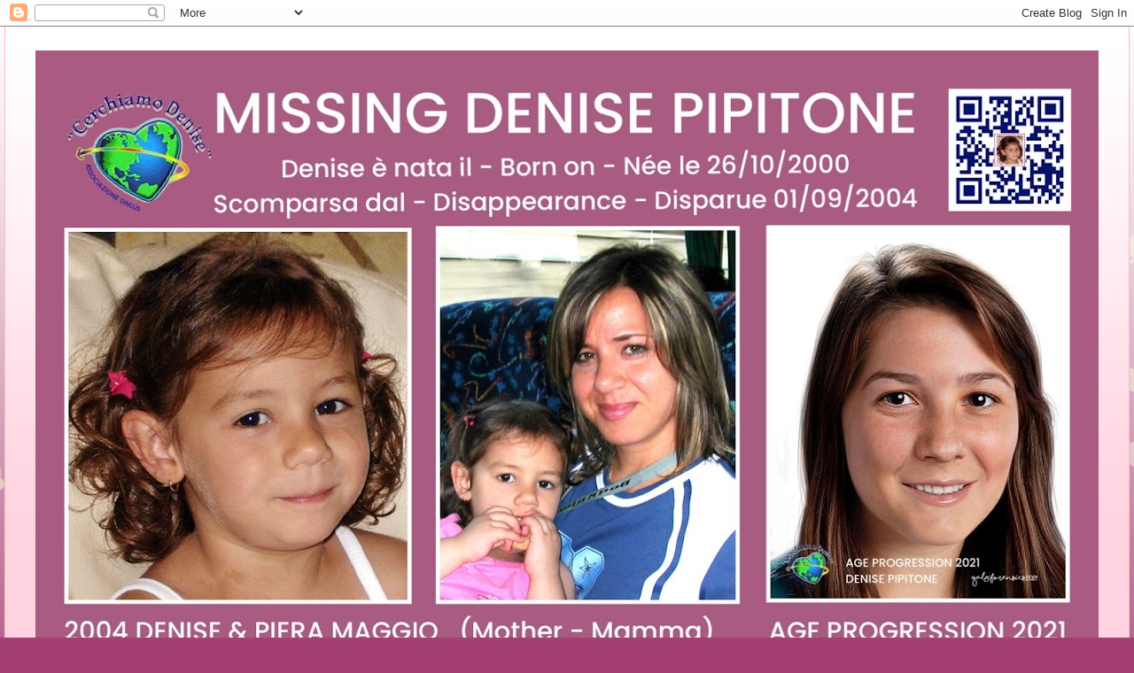

--- FILE ---
content_type: text/html; charset=UTF-8
request_url: https://cerchiamodenise01.blogspot.com/b/stats?style=BLACK_TRANSPARENT&timeRange=ALL_TIME&token=APq4FmAzK4Td0QgvIO_4T386IbyAI8HEQrdRRm5_ye-kj95H0j03O9-g_6p4XW7FxGs11hZIlRpAWBBwL6w3VA9Wt7IoHM0J3A
body_size: -20
content:
{"total":687847,"sparklineOptions":{"backgroundColor":{"fillOpacity":0.1,"fill":"#000000"},"series":[{"areaOpacity":0.3,"color":"#202020"}]},"sparklineData":[[0,4],[1,10],[2,9],[3,9],[4,6],[5,16],[6,13],[7,99],[8,10],[9,11],[10,6],[11,3],[12,14],[13,16],[14,6],[15,11],[16,13],[17,27],[18,13],[19,13],[20,21],[21,30],[22,6],[23,23],[24,10],[25,10],[26,89],[27,7],[28,6],[29,1]],"nextTickMs":3600000}